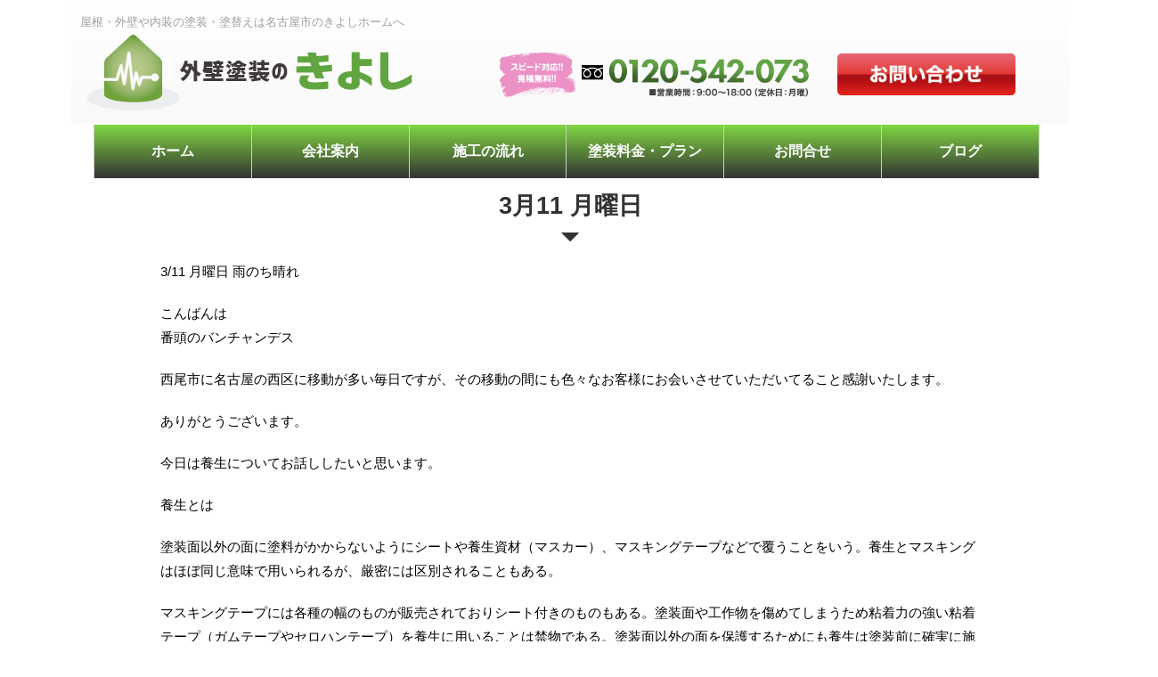

--- FILE ---
content_type: text/html; charset=UTF-8
request_url: https://kiyoshi.pro/3%E6%9C%8811-%E6%9C%88%E6%9B%9C%E6%97%A5/
body_size: 13828
content:
<!DOCTYPE html>
<!--[if lt IE 7]>
<html class="ie6" lang="ja"> <![endif]-->
<!--[if IE 7]>
<html class="i7" lang="ja"> <![endif]-->
<!--[if IE 8]>
<html class="ie" lang="ja"> <![endif]-->
<!--[if gt IE 8]><!-->
<html lang="ja" class="s-navi-right">
	<!--<![endif]-->
	<head prefix="og: http://ogp.me/ns# fb: http://ogp.me/ns/fb# article: http://ogp.me/ns/article#">
		<meta charset="UTF-8" >
		<meta name="viewport" content="width=device-width,initial-scale=1.0,user-scalable=no,viewport-fit=cover">
		<meta name="format-detection" content="telephone=no" >
		
		
		<link rel="alternate" type="application/rss+xml" title="外壁塗装のきよし RSS Feed" href="https://kiyoshi.pro/feed/" />
		<link rel="pingback" href="https://kiyoshi.pro/xmlrpc.php" >
		<!--[if lt IE 9]>
		<script src="https://kiyoshi.pro/wp-content/themes/affinger5/js/html5shiv.js"></script>
		<![endif]-->
				<title>3月11 月曜日 - 外壁塗装のきよし</title>
<link rel='dns-prefetch' href='//webfonts.xserver.jp' />
<link rel='dns-prefetch' href='//ajax.googleapis.com' />
<link rel='dns-prefetch' href='//s.w.org' />
		<script type="text/javascript">
			window._wpemojiSettings = {"baseUrl":"https:\/\/s.w.org\/images\/core\/emoji\/13.0.1\/72x72\/","ext":".png","svgUrl":"https:\/\/s.w.org\/images\/core\/emoji\/13.0.1\/svg\/","svgExt":".svg","source":{"concatemoji":"https:\/\/kiyoshi.pro\/wp-includes\/js\/wp-emoji-release.min.js?ver=5.6"}};
			!function(e,a,t){var r,n,o,i,p=a.createElement("canvas"),s=p.getContext&&p.getContext("2d");function c(e,t){var a=String.fromCharCode;s.clearRect(0,0,p.width,p.height),s.fillText(a.apply(this,e),0,0);var r=p.toDataURL();return s.clearRect(0,0,p.width,p.height),s.fillText(a.apply(this,t),0,0),r===p.toDataURL()}function l(e){if(!s||!s.fillText)return!1;switch(s.textBaseline="top",s.font="600 32px Arial",e){case"flag":return!c([127987,65039,8205,9895,65039],[127987,65039,8203,9895,65039])&&(!c([55356,56826,55356,56819],[55356,56826,8203,55356,56819])&&!c([55356,57332,56128,56423,56128,56418,56128,56421,56128,56430,56128,56423,56128,56447],[55356,57332,8203,56128,56423,8203,56128,56418,8203,56128,56421,8203,56128,56430,8203,56128,56423,8203,56128,56447]));case"emoji":return!c([55357,56424,8205,55356,57212],[55357,56424,8203,55356,57212])}return!1}function d(e){var t=a.createElement("script");t.src=e,t.defer=t.type="text/javascript",a.getElementsByTagName("head")[0].appendChild(t)}for(i=Array("flag","emoji"),t.supports={everything:!0,everythingExceptFlag:!0},o=0;o<i.length;o++)t.supports[i[o]]=l(i[o]),t.supports.everything=t.supports.everything&&t.supports[i[o]],"flag"!==i[o]&&(t.supports.everythingExceptFlag=t.supports.everythingExceptFlag&&t.supports[i[o]]);t.supports.everythingExceptFlag=t.supports.everythingExceptFlag&&!t.supports.flag,t.DOMReady=!1,t.readyCallback=function(){t.DOMReady=!0},t.supports.everything||(n=function(){t.readyCallback()},a.addEventListener?(a.addEventListener("DOMContentLoaded",n,!1),e.addEventListener("load",n,!1)):(e.attachEvent("onload",n),a.attachEvent("onreadystatechange",function(){"complete"===a.readyState&&t.readyCallback()})),(r=t.source||{}).concatemoji?d(r.concatemoji):r.wpemoji&&r.twemoji&&(d(r.twemoji),d(r.wpemoji)))}(window,document,window._wpemojiSettings);
		</script>
		<style type="text/css">
img.wp-smiley,
img.emoji {
	display: inline !important;
	border: none !important;
	box-shadow: none !important;
	height: 1em !important;
	width: 1em !important;
	margin: 0 .07em !important;
	vertical-align: -0.1em !important;
	background: none !important;
	padding: 0 !important;
}
</style>
	<link rel='stylesheet' id='wp-block-library-css'  href='https://kiyoshi.pro/wp-includes/css/dist/block-library/style.min.css?ver=5.6' type='text/css' media='all' />
<link rel='stylesheet' id='contact-form-7-css'  href='https://kiyoshi.pro/wp-content/plugins/contact-form-7/includes/css/styles.css?ver=5.3.2' type='text/css' media='all' />
<link rel='stylesheet' id='normalize-css'  href='https://kiyoshi.pro/wp-content/themes/affinger5/css/normalize.css?ver=1.5.9' type='text/css' media='all' />
<link rel='stylesheet' id='font-awesome-css'  href='https://kiyoshi.pro/wp-content/themes/affinger5/css/fontawesome/css/font-awesome.min.css?ver=4.7.0' type='text/css' media='all' />
<link rel='stylesheet' id='font-awesome-animation-css'  href='https://kiyoshi.pro/wp-content/themes/affinger5/css/fontawesome/css/font-awesome-animation.min.css?ver=5.6' type='text/css' media='all' />
<link rel='stylesheet' id='st_svg-css'  href='https://kiyoshi.pro/wp-content/themes/affinger5/st_svg/style.css?ver=5.6' type='text/css' media='all' />
<link rel='stylesheet' id='slick-css'  href='https://kiyoshi.pro/wp-content/themes/affinger5/vendor/slick/slick.css?ver=1.8.0' type='text/css' media='all' />
<link rel='stylesheet' id='slick-theme-css'  href='https://kiyoshi.pro/wp-content/themes/affinger5/vendor/slick/slick-theme.css?ver=1.8.0' type='text/css' media='all' />
<link rel='stylesheet' id='fonts-googleapis-notosansjp-css'  href='//fonts.googleapis.com/earlyaccess/notosansjp.css?ver=5.6' type='text/css' media='all' />
<link rel='stylesheet' id='fonts-googleapis-lato700-css'  href='//fonts.googleapis.com/css?family=Lato%3A700&#038;ver=5.6' type='text/css' media='all' />
<link rel='stylesheet' id='fonts-googleapis-montserrat-css'  href='//fonts.googleapis.com/css?family=Montserrat%3A400&#038;ver=5.6' type='text/css' media='all' />
<link rel='stylesheet' id='style-css'  href='https://kiyoshi.pro/wp-content/themes/affinger5/style.css?ver=5.6' type='text/css' media='all' />
<link rel='stylesheet' id='child-style-css'  href='https://kiyoshi.pro/wp-content/themes/affinger5-child/style.css?ver=5.6' type='text/css' media='all' />
<link rel='stylesheet' id='single-css'  href='https://kiyoshi.pro/wp-content/themes/affinger5/st-rankcss.php' type='text/css' media='all' />
<link rel='stylesheet' id='st-themecss-css'  href='https://kiyoshi.pro/wp-content/themes/affinger5/st-themecss-loader.php?ver=5.6' type='text/css' media='all' />
<script type='text/javascript' src='//ajax.googleapis.com/ajax/libs/jquery/1.11.3/jquery.min.js?ver=1.11.3' id='jquery-js'></script>
<script type='text/javascript' src='//webfonts.xserver.jp/js/xserver.js?ver=1.2.1' id='typesquare_std-js'></script>
<script type='text/javascript' src='https://kiyoshi.pro/wp-content/themes/affinger5/js/smoothscroll.js?ver=5.6' id='smoothscroll-js'></script>
<link rel="https://api.w.org/" href="https://kiyoshi.pro/wp-json/" /><link rel="alternate" type="application/json" href="https://kiyoshi.pro/wp-json/wp/v2/posts/2229" /><link rel='shortlink' href='https://kiyoshi.pro/?p=2229' />
<link rel="alternate" type="application/json+oembed" href="https://kiyoshi.pro/wp-json/oembed/1.0/embed?url=https%3A%2F%2Fkiyoshi.pro%2F3%25e6%259c%258811-%25e6%259c%2588%25e6%259b%259c%25e6%2597%25a5%2F" />
<link rel="alternate" type="text/xml+oembed" href="https://kiyoshi.pro/wp-json/oembed/1.0/embed?url=https%3A%2F%2Fkiyoshi.pro%2F3%25e6%259c%258811-%25e6%259c%2588%25e6%259b%259c%25e6%2597%25a5%2F&#038;format=xml" />
<meta name="robots" content="index, follow" />
<link rel="canonical" href="https://kiyoshi.pro/3%e6%9c%8811-%e6%9c%88%e6%9b%9c%e6%97%a5/" />
<style type="text/css">.recentcomments a{display:inline !important;padding:0 !important;margin:0 !important;}</style><style type="text/css" id="custom-background-css">
body.custom-background { background-color: #ffffff; }
</style>
	<link rel="icon" href="https://kiyoshi.pro/wp-content/uploads/2019/05/cropped-fav-32x32.jpg" sizes="32x32" />
<link rel="icon" href="https://kiyoshi.pro/wp-content/uploads/2019/05/cropped-fav-192x192.jpg" sizes="192x192" />
<link rel="apple-touch-icon" href="https://kiyoshi.pro/wp-content/uploads/2019/05/cropped-fav-180x180.jpg" />
<meta name="msapplication-TileImage" content="https://kiyoshi.pro/wp-content/uploads/2019/05/cropped-fav-270x270.jpg" />
		<style type="text/css" id="wp-custom-css">
			@media only screen and (max-width: 959px) {
		header {
		max-width: 960px;
		text-align: center;
		margin-left: -25px;
		margin-right: -25px;
			
	}/*追記 2019/05/19*/
	 
	div.headbox-bg{
		max-width: 360px;
	}

.wp-block-column {
    margin: 0px;
}
	
	
	/*--------------------------------
コンテンツ
---------------------------------*/
	@media (min-width: 600px)
.wp-block-column:not(:first-child), .wp-block-column:nth-child(2n) {
margin-left: 0px; 
}

	p, /* テキスト */
.st-kaiwa-hukidashi, /* ふきだし */
.st-kaiwa-hukidashi2, /* ふきだし */
.yellowbox, /* 黄色ボックス */
.graybox, /* グレーボックス */
.redbox, /* 薄赤ボックス */
#topnews .clearfix dd p, /* 一覧文字 */
.post ul li, /* ulリスト */
.post ol li, /* olリスト */
#comments #respond, /* コメント */
#comments h4, /* コメントタイトル */
.post h5, /* H5 */
	.post h6 /* H6 */
{
	font-size: 18px;
	line-height: 30px;
	PADDING: 0 10PX;
}
	
.colum1 .entry-content .h3modoki, .colum1 .entry-content h3:not(.st-css-no):not(.st-matome):not(.rankh3):not(#reply-title) {
    margin-left: -70px;
    margin-right: -70px;
    padding-left: 70px;
    padding-right: 70px;
    MARGIN-BOTTOM: 0PX;
}

.colum1 .entry-content .h3modoki, .colum1 .entry-content h3:not(.st-css-no):not(.st-matome):not(.rankh3):not(#reply-title) {
    margin-left: -70px;
    margin-right: -70px;
    padding-left: 70px;
    padding-right: 70px;
    margin-bottom: 0px;
}
	
figure {
    margin: 0px;
}
/*--------------------------------
ヘッダー
---------------------------------*/
	
	#content{
max-width: 1260px;
	}
	/*-- ここまで --*/
	div.company-list table{
  margin:auto;
	width:90%;
	border-collapse: collapse;
	border-spacing:0;
	border: 0;
	font-size:14px;
}/*追記 2019/05/25*/
	
	
div.company-list table th{
	background:#f3f3f3;
	padding-top:15px;
	padding-bottom:15px;
	color:#444444;
	text-align:center;
	border:1px solid #e8e8e8;
}/*追記 2019/05/25*/

div.company-list table{
	background:white;
	text-align:left;
	padding-top:15px;
	padding-bottom:15px;
	line-height:1.0;
}/*追記 2019/05/25*/

	/*トップページ 2019/05/29*/
img.wp-image-3407{
  margin:auto;
	max-width:100px;
}
img.wp-image-603{
margin:auto;
	max-width:100px;
}
img.wp-image-600{
margin:auto;
	max-width:100px;
}
img.wp-image-581{
	
margin:auto;
	max-width:100px;
}
	
/*トップページ 2019/05/31*/
	main{
		padding-left:0%;
		padding-right:0%;
	}
	
	div.wp-block-columns.has-4-columns{
		text-align:center;
		padding-left:0%;
		padding-right:0%;
	}
	div.wp-block-image{
		text-align:center;
    max-width:100%;
		
	}
	
/*--------------------------*/
	
/*会社案内　2019/05/29*/
	
	div.company-list table {
		 display: block;
		max-width:200px;
		margin-right:40%;
		
	}
	
	div.company-list tr{
		 display: block;
	}
	
	div.company-list th{
		 display: block;
	}
	div.company-list td{
		 display: block;
	}
	
/*--------------------------*/
}

@media print, screen and (min-width: 960px) {

	

header {		
		max-width:1080px;
		text-align: center;
		margin: auto;
		margin-bottom: -10px;
	}/*追記 2019/05/19*/
	/*編集 2019/05/23/内藤*/
	
header .smanone ul.menu {
display: flex; /*フレキシブルボックス*/
text-align: center; /*センタリング*/
}
	
header .smanone ul.menu li{
width: 100%;
height: 60px;	
}
	
}
	header .smanone ul.menu li a{
		display:block;
		font-size: 16px;
		overflow:hidden;
		width:100%;
		height:100%;
		line-height:60px;
		color:#fff;
		text-decoration:none;
		position:relative;
		z-index:1;
	}

main{
		max-width: 960px;
	  overflow:hidden;
}

div#st-menuwide{
	  position:relative;

	max-width: 1060px;
	
}

/*トップページ 2019/05/29*/
img.wp-image-3407{
	max-width:100%;
}
img.wp-image-603{
		max-width:100%;
}
img.wp-image-600{
	max-width:100%;
}
img.wp-image-581{
	max-width:100%;
}

/*--------------------------*/

div#form_widget-13{
	position:relative;
	  top:50px;
	  left:170px;
		max-width: 200px;
}/*追記 2019/05/25*/

div#media_image-12{
		position:relative;
	  top:50px;
	  left:100px;
		max-width: 200px;
}/*追記 2019/07/07*/

div#media_image-6{
	position:relative;
	right:80%;
	max-width: 350px;
}/*追記 2019/05/25*/

.st-eyecatch-under {
	max-width: 1100px;
		overflow:hidden;
	margin-left: auto;
	text-align: center;
}/*追記 2019/05/19*/

img.attachment-full{
	width:1060px;
	margin-bottom:auto;
	text-align: center; 
}/*追記 2019/05/19*/

img.wp-image-1070{
		width:2000px;
		height:150px;
	  margin: auto;
	  text-align: center; 
}/*追記 2019/05/19内藤*/

div#gazou-wide {
    padding-left: 25px;
    padding-right: 25px;
}/*追記 2019/05/25*/


/*--------------------------------
タイトル：内藤
追記 2019/05/26
---------------------------------*/

.st-eyecatch.st-eyecatch-under {    margin-bottom: 0px;
}

/*--------------------------------
会社案内
内藤
---------------------------------*/

.c-t1{
	background:url("http://kiyoshi.pro/wp-content/uploads/2019/03/キャプチャ.jpg")no-repeat center center;
	height:240px;
	width:100%;
	background-size:cover;
}
.c-t1{
	background:url("http://kiyoshi.pro/wp-content/uploads/2019/03/キャプチャ.jpg")no-repeat center center;
	height:240px;
	width:100%;
	background-size:cover;
}

.c-t1-c{
	background:url("../img/company/com_t2.png")no-repeat center center;
	height:240px;
	width:100%;
}

.c1-1-t1{
	margin-top:45px;
	background:url("../img/company/com_t3.png")no-repeat center center;
	height:130px;
	width:1040px;
}

.c1-1-t1 span{
	display:none;
}

.c1-1-t2{
	margin-top:11px;
}

.company-list table{
	width:100%;
	border-collapse: collapse;
	border-spacing:0;
	border: 0;
	border:3px solid #dcdddd;
	font-size:14px;
	margin-bottom:80px;
	margin-top:30px;
}

.company-list table th{
	width:310px;
	background:#f3f3f3;
	padding-top:15px;
	padding-bottom:15px;
	color:#444444;
	text-align:center;
	border:1px solid #e8e8e8;
}

.company-list table td{
	background:white;
	text-align:left;
	padding-left:30px;
	padding-top:15px;
	padding-bottom:15px;
	border:1px solid #e8e8e8;
	line-height:1.0;
}



/* 
---------------------------------------
price
---------------------------------------
*/

#price .breadcrumbs{
	padding: 10px 0;
	margin: 0 0 20px;
	color: #000;
}
#price01{
	margin: 0 0 40px;
	background: #faf8f0;
}
#price01 .boxArea{
	margin: 0 0 0 -30px;
	padding: 26px 0 30px;
}
#price01 .box{
	position: relative;
	float: left;
	width: 300px;
	margin: 20px 0 20px 30px;
	font-size: 14px;
	height: 400px;
}
#price01 .box p.price{
	position: absolute;
	right: 0;
	bottom: 0;
}
#price01 p{
	margin: 0 0 10px;
}
#price02 h2{
	margin: 0 0 20px;
}
#price02 table{
	width: 100%;
	margin: 0 0 30px;
	border: 1px solid #ccc;
	border-collapse: separate;
	border-spacing: 3px;
}
#price02 table th{
	padding: 15px;
	text-align:center;
	color: #333;
	background: #ddd;
	border-bottom: 1px solid #ccc;
	border-right: 1px dotted #ccc;
}
#price02 table th.th01{
	width: 30%;
	background: #f3f3f3;
}
#price02 table td{
	padding: 15px;
	text-align:center;
	color: #333;
	border-bottom: 1px solid #ccc;
	border-right: 1px dotted #ccc;
}
#price03{
	padding: 20px 0 40px;
}
#price03 ul{
	width: 750px;
	margin: 0 auto;
}

#price03 li{
	float: left;
	padding: 0 10px;
}



/*--------------------------------
▼スマホ
---------------------------------*/


/*--------------------------------
スマホヘッダーメニュー
内藤
---------------------------------*/
.s-navi-right #s-navi dt.trigger {
	justify-content: flex-end;
	height: 55px;
}

/*--------------------------------
スマホフッターメニュー
内藤
---------------------------------*/

div#st-footermenubox {
    bottom: 0px;
    padding-top: 0px;
    padding-left: 0px;
    padding-right: 0px;
    padding-bottom: 0px;
}


#st-footermenubox {
	position: fixed;
	bottom: 0px;
	left: 0;
	transition: all .3s;
	width:100%;
  	height:auto;
  	box-sizing:border-box;
  	padding: 7px 10px;
	box-shadow:0px 0px 5px;
	z-index:9999;
}

#st-footermenubox a {
	text-decoration: none;
}

#st-footermenubox ul.menu  {
	display:table;
	table-layout: fixed;
	width:100%;
}

#st-footermenubox ul.menu li{
	display:table-cell;
	vertical-align:middle;
	text-align:center;
	font-size:13px;
  	padding: 7px 10px;

}

#st-footermenubox ul.menu li .fa{
	font-size:13px;
}

/* 編集:07/07*/
li#menu-item-831 {
    background: #e77351;
}

/* 
---------------------------------------
スマフォ幅
追記19.05.24　内藤
---------------------------------------
*/
div#wrapper-in {
    padding-left: 0px;
    padding-right: 0px;
}



/*--------------------------------
契約までの流れ　追記
19.05.25　内藤
---------------------------------*/

.flow._sub {
  background: url(./img/flow_bg.jpg);
  padding: 60px 0;
}

.flow._sub .site_wrap {
  background: #fff;
  padding: 50px 30px 30px 30px;
}

.flow_wrap._sub {
  background: url(http://kiyoshi.pro/wp-content/uploads/2019/05/arrow_line.png) no-repeat 14px bottom;
}

.flow_ttl {
  font-size: 33px;
  padding-bottom: 20px;
	padding-top: 20px;
  position: relative;
}

.flow_left {
  display: inline-block;
  width: 40%;
  margin-left: 10%;
  position: relative;
  vertical-align: top;
}

.flow_right {
  display: inline-block;
  vertical-align: top;
  width: 40%;
  margin-left: 9%;
}

.flow_txt {
  padding-bottom: 20px;
	
}

.flow_box {
  margin: 0 0 60px;
}

.flow_ttl._01:before {
  position: absolute;
  content: url(./img/step1.png);
  left: -95px;
  top: -10px;
}

.flow_ttl._02:before {
  position: absolute;
  content: url(./img/step2.png);
  left: -95px;
  top: -10px;
}

.flow_ttl._03:before {
  position: absolute;
  content: url(./img/step3.png);
  left: -95px;
  top: -10px;
}

.flow_ttl._04:before {
  position: absolute;
  content: url(./img/step4.png);
  left: -95px;
  top: -10px;
}

.flow_left._02:after {
  position: absolute;
  content: url(./img/panda/panda_flying_min.png);
  right: -60px;
}

.flow_left._03:after {
  position: absolute;
  content: url(./img/panda/panda_car_min.png);
  right: -60px;
}

.flow_left._04:after {
  position: absolute;
  content: url(./img/panda/panda_mail.png);
  right: -60px;
}

.free_style p {
  background: #45a6cf;
  color: #fff;
  text-align: center;
  padding: 20px 0;
  font-size: 35px;
}

.free_color {
  color: #f6ff00;
}

.free_toll {
  padding: 40px 0;
  text-align: center;
  position: relative;
}

.free_toll:before {
  position: absolute;
  content: url();
  left: 8%;
  bottom: 13%;
}

.free_toll:after {
  position: absolute;
  content: url();
  right: 8%;
  bottom: 13%;
}

.free_toll p {
  display: inline-block;
  margin: auto;
  text-align: left;
  font-size: 20px;
  line-height: 30px;
}

.toll_style p {
  background: #ff8400;
  color: #fff;
  text-align: center;
  padding: 20px 0;
  font-size: 35px;
}

.flow._sub._toll {
  background: url();
  padding: 60px 0;
  margin-bottom: 50px;
}

.flow_wrap._sub._toll {
  background: url() repeat-y 32px bottom;
}

.flow_ttl._05:before {
  position: absolute;
  content: url(./img/step5.png);
  left: -95px;
  top: -10px;
}

.flow_ttl._06:before {
  position: absolute;
  content: url();
  left: -95px;
  top: -10px;
}

.flow_ttl._07:before {
  position: absolute;
  content: url();
  left: -95px;
  top: -10px;
}

.flow_ttl._finish:before {
  position: absolute;
  content: url();
  left: -100px;
  top: -10px;
  z-index: 2;
}

.flow_ttl._finish:after {
  position: absolute;
  display: block;
  content: '';
  width: 0;
  height: 0;
  border-width: 35px 35px 0;
  border-style: solid;
  border-color: #ffdda2 white transparent;
  left: -100px;
  top: -42px;
  z-index: 0;
}

.flow_left._05:after {
  position: absolute;
  content: url();
  right: -60px;
}

.flow_left._06:after {
  position: absolute;
  content: url();
  right: -60px;
}

.flow_left._07:after {
  position: absolute;
  content: url();
  right: -60px;
}

  /* Service Flow */
  .sub_top._sub_flow .sub_top_ttl {
    background: none;
    padding: 1.0em .5em;
    line-height: 1.3;
  }
  .flow._sub {
    padding: 2em 0;
  }
  .flow_wrap._sub {
    background: none;
  }
  .flow._sub .site_wrap {
    background: #fff;
    padding: 3em 1em 1em;
  }
  .flow_left {
    width: 80%;
    margin-left: 10%;
    vertical-align: top;
  }
  .flow_ttl {
    padding-bottom: 20px;
    font-weight: bold;
  }
  .flow_ttl._01:before {
    left: -75px;
    top: -25px;
  }
  .flow_ttl._02:before {
    left: -75px;
    top: -25px;
  }
  .flow_ttl._03:before {
    left: -75px;
    top: -25px;
  }
  .flow_ttl._04:before {
    left: -75px;
    top: -25px;
  }
  .flow_ttl._05:before {
    left: -75px;
    top: -25px;
  }
  .flow_ttl._06:before {
    left: -75px;
    top: -25px;
  }
  .flow_ttl._07:before {
    left: -75px;
    top: -25px;
  }
  .flow_ttl._finish:before {
    left: -80px;
    top: -25px;
  }
  .flow_ttl._finish:after {
    left: -70px;
    top: -58px;
    border-width: 35px 25px 5px;
    border-color: #ffdda2 white white;
  }
  .flow_left._02:after {
    position: absolute;
    content: none;
    right: -60px;
  }
  .flow_left._03:after {
    position: absolute;
    content: none;
    right: -60px;
  }
  .flow_left._04:after {
    position: absolute;
    content: none;
    right: -60px;
  }
  .flow_left._05:after {
    position: absolute;
    content: none;
    right: -60px;
  }
  .flow_left._06:after {
    position: absolute;
    content: none;
    right: -60px;
  }
  .flow_left._07:after {
    position: absolute;
    content: none;
    right: -60px;
  }
  .flow_txt {
    padding-bottom: 10px;
  }
  .flow_right {
    display: inline-block;
    vertical-align: top;
    width: 80%;
    margin-left: 10%;
    margin-top: 1em;
  }
  .flow_wrap._sub {
    background: none;
  }
  .flow_box {
    margin: 0 0 0 10%;
    padding-bottom: 3.0em;
    border-left: 2em solid #62a445;
  }
  .flow_wrap._sub._toll .flow_box {
    border-left-color: #ffdda2;
  }
  .flow_box:last-child {
    /* margin: 0 0 1em; */
  }
  .flow_box._04 {
    position: relative;
  }
   .flow_box._04:after {
    position: absolute;
    display: block;
    content: '';
    left: -41px;
    width: 0;
    height: 0;
    bottom: 0;
    border-style: solid;
    border-width: 35px 25px 5px;
    border-color: #62a445 white white;
  }
  .flow_box._finish {
    border-left-color: #fff !important;
  }
  .flow_wrap._sub._toll {
    background: none;
  }
  .flow._sub._toll {
    padding: 2em 0;
    margin-bottom: 0;
  }
  .free_toll {
    padding: 2em 1em;
  }
  .free_toll:before {
    content: none;
  }
  .free_toll:after {
    content: none;
  }
  .free_toll p {
    display: inline-block;
    margin: auto;
    text-align: left;
    line-height: 1.6em;
    font-size: 1em;
  }
  .free_style p {
    background: #45a6cf;
    color: #fff;
    text-align: center;
    padding: 1em 0;
    font-size: 1.2em;
  }
  .toll_style p {
    background: #ff8400;
    color: #fff;
    text-align: center;
    padding: 1em 0;
    font-size: 1.2em;
  }


	.post h2 span {
		position: relative;
		display: inline-block;
		margin: 0 40px;
		padding: 0 20px;
		text-align: center;
	}/*追記 2019/06/03_内藤*/



table th {
	padding: 0px;
	border-bottom-width: 1px;
	border-left-width: 1px;
	border-bottom-style: solid;
	border-left-style: solid;
	border-bottom-color: #999;
	border-left-color: #999;
}

table tr td {
	padding: 0px;
	border-bottom-width: 1px;
	border-left-width: 1px;
	border-bottom-style: solid;
	border-left-style: solid;
	border-bottom-color: #999;
	border-left-color: #999;
	vertical-align:top;
}



img.aligncenter.wp-image-3306.size-full {
    margin: 0;
}
img.aligncenter.wp-image-1683.size-full {
    margin-bottom: 0px;
}
img.aligncenter.wp-image-1680.size-full{
    margin-bottom: 0px;
}
img.aligncenter.wp-image-3314.size-full {
    margin: 0;
}
/*追記 2019/07/20_内藤*/		</style>
								

	<script>
		jQuery(function(){
		jQuery(".post .entry-title").css("opacity",".0").animate({ 
				"opacity": "1"
				}, 2500);;
		});


	</script>

	<script>
		jQuery(function(){
		jQuery('.entry-content a[href^=http]')
			.not('[href*="'+location.hostname+'"]')
			.attr({target:"_blank"})
		;})
	</script>
<script>
jQuery(function(){
    jQuery('.st-btn-open').click(function(){
        jQuery(this).next('.st-slidebox').stop(true, true).slideToggle();
    });
});
</script>
	<script>
		jQuery(function(){
		jQuery('.post h2 , .h2modoki').wrapInner('<span class="st-dash-design"></span>');
		}) 
	</script>

<script>
	jQuery(function(){
		jQuery("#toc_container:not(:has(ul ul))").addClass("only-toc");
		jQuery(".st-ac-box ul:has(.cat-item)").each(function(){
			jQuery(this).addClass("st-ac-cat");
		});
	});
</script>

<script>
	jQuery(function(){
					jQuery( '.post h4:not(.st-css-no):not(.st-matome):not(.rankh4):not(#reply-title):not(.point)' ).wrap( '<div class="st-h4husen-shadow"></div>' );
			jQuery( '.h4modoki' ).wrap( '<div class="st-h4husen-shadow"></div>' );
					});
</script>
			</head>
	<body class="post-template-default single single-post postid-2229 single-format-standard custom-background not-front-page" >
				<div id="st-ami">
				<div id="wrapper" class="colum1">
				<div id="wrapper-in">
					<header id="">
						<div id="headbox-bg">
							<div class="clearfix" id="headbox">
										<nav id="s-navi" class="pcnone">
			<dl class="acordion">
				<dt class="trigger">
					<p class="acordion_button"><span class="op"><i class="fa st-svg-menu_thin"></i></span></p>
		
					<!-- 追加メニュー -->
					
					<!-- 追加メニュー2 -->
					
						</dt>

				<dd class="acordion_tree">
					<div class="acordion_tree_content">

						

														<div class="menu-1-container"><ul id="menu-1" class="menu"><li id="menu-item-182" class="menu-item menu-item-type-post_type menu-item-object-page menu-item-home menu-item-182"><a href="https://kiyoshi.pro/"><span class="menu-item-label">ホーム</span></a></li>
<li id="menu-item-38" class="menu-item menu-item-type-post_type menu-item-object-page menu-item-has-children menu-item-38"><a href="https://kiyoshi.pro/%e4%bc%9a%e7%a4%be%e6%83%85%e5%a0%b1/"><span class="menu-item-label">会社案内</span></a>
<ul class="sub-menu">
	<li id="menu-item-642" class="menu-item menu-item-type-post_type menu-item-object-page menu-item-642"><a href="https://kiyoshi.pro/%e4%bb%a3%e8%a1%a8%e6%8c%a8%e6%8b%b6/"><span class="menu-item-label">代表挨拶</span></a></li>
	<li id="menu-item-849" class="menu-item menu-item-type-post_type menu-item-object-page menu-item-849"><a href="https://kiyoshi.pro/%e3%81%8d%e3%82%88%e3%81%97%e3%81%ae%e7%90%86%e5%bf%b5/"><span class="menu-item-label">きよしの理念</span></a></li>
	<li id="menu-item-136" class="menu-item menu-item-type-post_type menu-item-object-page menu-item-136"><a href="https://kiyoshi.pro/%e3%81%8d%e3%82%88%e3%81%97%e3%81%ae%e5%bc%b7%e3%81%bf/"><span class="menu-item-label">きよしホームの強み</span></a></li>
	<li id="menu-item-93" class="menu-item menu-item-type-post_type menu-item-object-page menu-item-93"><a href="https://kiyoshi.pro/%e3%82%b9%e3%82%bf%e3%83%83%e3%83%95%e7%b4%b9%e4%bb%8b/"><span class="menu-item-label">職人・スタッフ紹介</span></a></li>
	<li id="menu-item-643" class="menu-item menu-item-type-post_type menu-item-object-page menu-item-643"><a href="https://kiyoshi.pro/%e4%bc%81%e6%a5%ad%e6%83%85%e5%a0%b1/"><span class="menu-item-label">企業情報</span></a></li>
</ul>
</li>
<li id="menu-item-1176" class="menu-item menu-item-type-post_type menu-item-object-page menu-item-has-children menu-item-1176"><a href="https://kiyoshi.pro/%e6%96%bd%e5%b7%a5%e3%81%ae%e6%b5%81%e3%82%8c/"><span class="menu-item-label">施工の流れ</span></a>
<ul class="sub-menu">
	<li id="menu-item-169" class="menu-item menu-item-type-post_type menu-item-object-page menu-item-169"><a href="https://kiyoshi.pro/%e6%96%bd%e8%a1%8c%e3%81%be%e3%81%a7%e3%81%ae%e6%b5%81%e3%82%8c/"><span class="menu-item-label">外壁塗装の流れ</span></a></li>
	<li id="menu-item-1230" class="menu-item menu-item-type-post_type menu-item-object-page menu-item-1230"><a href="https://kiyoshi.pro/%e5%b1%8b%e6%a0%b9%e5%a1%97%e8%a3%85%e3%81%ae%e6%b5%81%e3%82%8c/"><span class="menu-item-label">屋根塗装の流れ</span></a></li>
	<li id="menu-item-1232" class="menu-item menu-item-type-post_type menu-item-object-page menu-item-1232"><a href="https://kiyoshi.pro/%e3%82%b7%e3%83%bc%e3%83%aa%e3%83%b3%e3%82%b0%e3%83%bb%e3%82%b1%e3%82%a2%e3%81%ae%e6%b5%81%e3%82%8c/"><span class="menu-item-label">コーキング・ケアの流れ</span></a></li>
</ul>
</li>
<li id="menu-item-36" class="menu-item menu-item-type-post_type menu-item-object-page menu-item-has-children menu-item-36"><a href="https://kiyoshi.pro/%e3%81%8d%e3%82%88%e3%81%97%e3%83%9b%e3%83%bc%e3%83%a0%e3%81%ae%e5%a4%96%e5%a3%81%e5%a1%97%e8%a3%85/"><span class="menu-item-label">塗装料金・プラン</span></a>
<ul class="sub-menu">
	<li id="menu-item-125" class="menu-item menu-item-type-post_type menu-item-object-page menu-item-125"><a href="https://kiyoshi.pro/%e5%a4%96%e5%a3%81%e5%a1%97%e8%a3%85/"><span class="menu-item-label">外壁塗装プラン</span></a></li>
	<li id="menu-item-124" class="menu-item menu-item-type-post_type menu-item-object-page menu-item-124"><a href="https://kiyoshi.pro/%e5%b1%8b%e6%a0%b9%e5%a1%97%e8%a3%85/"><span class="menu-item-label">屋根塗装</span></a></li>
	<li id="menu-item-126" class="menu-item menu-item-type-post_type menu-item-object-page menu-item-126"><a href="https://kiyoshi.pro/%e3%82%b7%e3%83%bc%e3%83%aa%e3%83%b3%e3%82%b0%e3%83%bb%e3%82%b1%e3%82%a2/"><span class="menu-item-label">コーキング・ケア</span></a></li>
	<li id="menu-item-1873" class="menu-item menu-item-type-post_type menu-item-object-page menu-item-1873"><a href="https://kiyoshi.pro/%e3%83%9b%e3%83%bc%e3%83%a0/%e5%b7%a5%e4%ba%8b%e6%96%99%e9%87%91%e5%8d%98%e4%be%a1%e8%a1%a8/"><span class="menu-item-label">工事料金単価表</span></a></li>
	<li id="menu-item-1185" class="menu-item menu-item-type-post_type menu-item-object-page menu-item-1185"><a href="https://kiyoshi.pro/%e3%81%9d%e3%81%ae%e4%bb%96%e3%83%bb%e5%b7%a5%e4%ba%8b/"><span class="menu-item-label">その他・工事</span></a></li>
</ul>
</li>
<li id="menu-item-43" class="menu-item menu-item-type-post_type menu-item-object-page menu-item-has-children menu-item-43"><a href="https://kiyoshi.pro/%e3%81%8a%e5%95%8f%e3%81%84%e5%90%88%e3%82%8f%e3%81%9b%e3%83%bb%e3%81%8a%e8%a6%8b%e7%a9%8d%e3%82%8a/"><span class="menu-item-label">お問合せ</span></a>
<ul class="sub-menu">
	<li id="menu-item-1181" class="menu-item menu-item-type-post_type menu-item-object-page menu-item-1181"><a href="https://kiyoshi.pro/%e3%81%8a%e5%95%8f%e5%90%88%e3%82%8f%e3%81%9b%e3%81%8b%e3%82%89%e5%b7%a5%e4%ba%8b%e3%81%be%e3%81%a7%e6%b5%81%e3%82%8c/"><span class="menu-item-label">お問合せ〜契約の流れ</span></a></li>
	<li id="menu-item-609" class="menu-item menu-item-type-post_type menu-item-object-page menu-item-609"><a href="https://kiyoshi.pro/%e5%b7%a5%e4%ba%8b%e3%81%aeqa/"><span class="menu-item-label">工事のQ&#038;A</span></a></li>
	<li id="menu-item-1607" class="menu-item menu-item-type-post_type menu-item-object-page menu-item-1607"><a href="https://kiyoshi.pro/%e3%81%8a%e5%95%8f%e5%90%88%e3%81%9b%e3%83%95%e3%82%a9%e3%83%bc%e3%83%a0/"><span class="menu-item-label">お問合せ・無料見積依頼</span></a></li>
</ul>
</li>
<li id="menu-item-384" class="menu-item menu-item-type-custom menu-item-object-custom menu-item-384"><a href="https://kiyoshi.pro/category/toso/"><span class="menu-item-label">ブログ</span></a></li>
</ul></div>							<div class="clear"></div>

						
					</div>
				</dd>
			</dl>
		</nav>
										<div id="header-l">
										
            
			
				<!-- キャプション -->
				                
					              		 	 <p class="descr sitenametop">
               		     	屋根・外壁や内装の塗装・塗替えは名古屋市のきよしホームへ               			 </p>
					                    
				                
				<!-- ロゴ又はブログ名 -->
				              		  <p class="sitename"><a href="https://kiyoshi.pro/">
                  		                        		  <img class="sitename-bottom" alt="外壁塗装のきよし" src="http://kiyoshi.pro/wp-content/uploads/2019/05/H1B.png" >
                   		               		  </a></p>
            					<!-- ロゴ又はブログ名ここまで -->

			    
		
    									</div><!-- /#header-l -->
								<div id="header-r" class="smanone">
																		
	<div id="media_image-12" class="headbox widget_media_image"><a href="https://kiyoshi.pro/%E3%81%8A%E5%95%8F%E3%81%84%E5%90%88%E3%82%8F%E3%81%9B%E3%83%BB%E3%81%8A%E8%A6%8B%E7%A9%8D%E3%82%8A/"><img width="200" height="47" src="https://kiyoshi.pro/wp-content/uploads/2019/06/botton_info-300x70.png" class="image wp-image-3693  attachment-200x47 size-200x47" alt="" loading="lazy" style="max-width: 100%; height: auto;" srcset="https://kiyoshi.pro/wp-content/uploads/2019/06/botton_info-300x70.png 300w, https://kiyoshi.pro/wp-content/uploads/2019/06/botton_info.png 600w" sizes="(max-width: 200px) 100vw, 200px" /></a></div><div id="media_image-6" class="headbox widget_media_image"><img width="550" height="85" src="https://kiyoshi.pro/wp-content/uploads/2019/05/head_03.png" class="image wp-image-967  attachment-full size-full" alt="" loading="lazy" style="max-width: 100%; height: auto;" srcset="https://kiyoshi.pro/wp-content/uploads/2019/05/head_03.png 550w, https://kiyoshi.pro/wp-content/uploads/2019/05/head_03-300x46.png 300w" sizes="(max-width: 550px) 100vw, 550px" /></div>								</div><!-- /#header-r -->
							</div><!-- /#headbox-bg -->
						</div><!-- /#headbox clearfix -->
						
						
											
<div id="gazou-wide">
			<div id="st-menubox">
			<div id="st-menuwide">
				<nav class="smanone clearfix"><ul id="menu-2" class="menu"><li class="menu-item menu-item-type-post_type menu-item-object-page menu-item-home menu-item-182"><a href="https://kiyoshi.pro/">ホーム</a></li>
<li class="menu-item menu-item-type-post_type menu-item-object-page menu-item-has-children menu-item-38"><a href="https://kiyoshi.pro/%e4%bc%9a%e7%a4%be%e6%83%85%e5%a0%b1/">会社案内</a>
<ul class="sub-menu">
	<li class="menu-item menu-item-type-post_type menu-item-object-page menu-item-642"><a href="https://kiyoshi.pro/%e4%bb%a3%e8%a1%a8%e6%8c%a8%e6%8b%b6/">代表挨拶</a></li>
	<li class="menu-item menu-item-type-post_type menu-item-object-page menu-item-849"><a href="https://kiyoshi.pro/%e3%81%8d%e3%82%88%e3%81%97%e3%81%ae%e7%90%86%e5%bf%b5/">きよしの理念</a></li>
	<li class="menu-item menu-item-type-post_type menu-item-object-page menu-item-136"><a href="https://kiyoshi.pro/%e3%81%8d%e3%82%88%e3%81%97%e3%81%ae%e5%bc%b7%e3%81%bf/">きよしホームの強み</a></li>
	<li class="menu-item menu-item-type-post_type menu-item-object-page menu-item-93"><a href="https://kiyoshi.pro/%e3%82%b9%e3%82%bf%e3%83%83%e3%83%95%e7%b4%b9%e4%bb%8b/">職人・スタッフ紹介</a></li>
	<li class="menu-item menu-item-type-post_type menu-item-object-page menu-item-643"><a href="https://kiyoshi.pro/%e4%bc%81%e6%a5%ad%e6%83%85%e5%a0%b1/">企業情報</a></li>
</ul>
</li>
<li class="menu-item menu-item-type-post_type menu-item-object-page menu-item-has-children menu-item-1176"><a href="https://kiyoshi.pro/%e6%96%bd%e5%b7%a5%e3%81%ae%e6%b5%81%e3%82%8c/">施工の流れ</a>
<ul class="sub-menu">
	<li class="menu-item menu-item-type-post_type menu-item-object-page menu-item-169"><a href="https://kiyoshi.pro/%e6%96%bd%e8%a1%8c%e3%81%be%e3%81%a7%e3%81%ae%e6%b5%81%e3%82%8c/">外壁塗装の流れ</a></li>
	<li class="menu-item menu-item-type-post_type menu-item-object-page menu-item-1230"><a href="https://kiyoshi.pro/%e5%b1%8b%e6%a0%b9%e5%a1%97%e8%a3%85%e3%81%ae%e6%b5%81%e3%82%8c/">屋根塗装の流れ</a></li>
	<li class="menu-item menu-item-type-post_type menu-item-object-page menu-item-1232"><a href="https://kiyoshi.pro/%e3%82%b7%e3%83%bc%e3%83%aa%e3%83%b3%e3%82%b0%e3%83%bb%e3%82%b1%e3%82%a2%e3%81%ae%e6%b5%81%e3%82%8c/">コーキング・ケアの流れ</a></li>
</ul>
</li>
<li class="menu-item menu-item-type-post_type menu-item-object-page menu-item-has-children menu-item-36"><a href="https://kiyoshi.pro/%e3%81%8d%e3%82%88%e3%81%97%e3%83%9b%e3%83%bc%e3%83%a0%e3%81%ae%e5%a4%96%e5%a3%81%e5%a1%97%e8%a3%85/">塗装料金・プラン</a>
<ul class="sub-menu">
	<li class="menu-item menu-item-type-post_type menu-item-object-page menu-item-125"><a href="https://kiyoshi.pro/%e5%a4%96%e5%a3%81%e5%a1%97%e8%a3%85/">外壁塗装プラン</a></li>
	<li class="menu-item menu-item-type-post_type menu-item-object-page menu-item-124"><a href="https://kiyoshi.pro/%e5%b1%8b%e6%a0%b9%e5%a1%97%e8%a3%85/">屋根塗装</a></li>
	<li class="menu-item menu-item-type-post_type menu-item-object-page menu-item-126"><a href="https://kiyoshi.pro/%e3%82%b7%e3%83%bc%e3%83%aa%e3%83%b3%e3%82%b0%e3%83%bb%e3%82%b1%e3%82%a2/">コーキング・ケア</a></li>
	<li class="menu-item menu-item-type-post_type menu-item-object-page menu-item-1873"><a href="https://kiyoshi.pro/%e3%83%9b%e3%83%bc%e3%83%a0/%e5%b7%a5%e4%ba%8b%e6%96%99%e9%87%91%e5%8d%98%e4%be%a1%e8%a1%a8/">工事料金単価表</a></li>
	<li class="menu-item menu-item-type-post_type menu-item-object-page menu-item-1185"><a href="https://kiyoshi.pro/%e3%81%9d%e3%81%ae%e4%bb%96%e3%83%bb%e5%b7%a5%e4%ba%8b/">その他・工事</a></li>
</ul>
</li>
<li class="menu-item menu-item-type-post_type menu-item-object-page menu-item-has-children menu-item-43"><a href="https://kiyoshi.pro/%e3%81%8a%e5%95%8f%e3%81%84%e5%90%88%e3%82%8f%e3%81%9b%e3%83%bb%e3%81%8a%e8%a6%8b%e7%a9%8d%e3%82%8a/">お問合せ</a>
<ul class="sub-menu">
	<li class="menu-item menu-item-type-post_type menu-item-object-page menu-item-1181"><a href="https://kiyoshi.pro/%e3%81%8a%e5%95%8f%e5%90%88%e3%82%8f%e3%81%9b%e3%81%8b%e3%82%89%e5%b7%a5%e4%ba%8b%e3%81%be%e3%81%a7%e6%b5%81%e3%82%8c/">お問合せ〜契約の流れ</a></li>
	<li class="menu-item menu-item-type-post_type menu-item-object-page menu-item-609"><a href="https://kiyoshi.pro/%e5%b7%a5%e4%ba%8b%e3%81%aeqa/">工事のQ&#038;A</a></li>
	<li class="menu-item menu-item-type-post_type menu-item-object-page menu-item-1607"><a href="https://kiyoshi.pro/%e3%81%8a%e5%95%8f%e5%90%88%e3%81%9b%e3%83%95%e3%82%a9%e3%83%bc%e3%83%a0/">お問合せ・無料見積依頼</a></li>
</ul>
</li>
<li class="menu-item menu-item-type-custom menu-item-object-custom menu-item-384"><a href="https://kiyoshi.pro/category/toso/">ブログ</a></li>
</ul></nav>			</div>
		</div>
				</div>
					
					
					</header>

					

					<div id="content-w">

					
					
<div id="content" class="clearfix">
	<div id="contentInner">

		<main>
			<article>
				<div id="post-2229" class="st-post post-2229 post type-post status-publish format-standard hentry category-toso">

			
									

					<!--ぱんくず -->
					<div id="breadcrumb">
					<ol itemscope itemtype="http://schema.org/BreadcrumbList">
							 <li itemprop="itemListElement" itemscope
      itemtype="http://schema.org/ListItem"><a href="https://kiyoshi.pro" itemprop="item"><span itemprop="name">HOME</span></a> > <meta itemprop="position" content="1" /></li>
													<li itemprop="itemListElement" itemscope
      itemtype="http://schema.org/ListItem"><a href="https://kiyoshi.pro/category/toso/" itemprop="item">
							<span itemprop="name">塗装日記</span> </a> &gt;<meta itemprop="position" content="2" /></li> 
											</ol>
					</div>
					<!--/ ぱんくず -->

					<!--ループ開始 -->
										
									

					<h1 class="entry-title">3月11 月曜日</h1>

					<div class="blogbox st-hide">
						<p><span class="kdate">
															投稿日：<time class="updated" datetime="2019-05-19T14:04:36+0900">2019年5月19日</time>
													</span></p>
					</div>

					
					<div class="mainbox">
						<div id="nocopy" ><!-- コピー禁止エリアここから -->
																										
							<div class="entry-content">
								
<p>3/11 月曜日 雨のち晴れ</p>
<p>こんばんは<br />番頭のバンチャンデス</p>
<p>西尾市に名古屋の西区に移動が多い毎日ですが、その移動の間にも色々なお客様にお会いさせていただいてること感謝いたします。</p>
<p>ありがとうございます。</p>
<p>今日は養生についてお話ししたいと思います。</p>
<p>養生とは</p>
<p>塗装面以外の面に塗料がかからないようにシートや養生資材（マスカー）、マスキングテープなどで覆うことをいう。養生とマスキングはほぼ同じ意味で用いられるが、厳密には区別されることもある。</p>
<p>マスキングテープには各種の幅のものが販売されておりシート付きのものもある。塗装面や工作物を傷めてしまうため粘着力の強い粘着テープ（ガムテープやセロハンテープ）を養生に用いることは禁物である。塗装面以外の面を保護するためにも養生は塗装前に確実に施しておく必要があり、施した養生は原則として塗装が乾ききる前に取り外す必要がある（塗料が乾いた後だと、養生を取り外した際に塗料が一緒にはがれ落ちてしまうことがある）。</p>
<p><br />塗装をしていること最中は窓なのが開けれないことが多いですが、株式会社きよしホームでは、お客様のご要望で開けておきたい窓などは開けれるように養生をさせて頂いておりますので換気ができないことは言って頂ければ出来るようにさせていただいておりますのでご安心くださいませ(*^^*)</p>
<p>では、またお会いしましょう。</p>
							</div>
						</div><!-- コピー禁止エリアここまで -->

												
					<div class="adbox">
				
							        
	
									<div style="padding-top:10px;">
						
							        
	
					</div>
							</div>
		
        
	

						
					</div><!-- .mainboxここまで -->

												
	<div class="sns ">
	<ul class="clearfix">
		<!--ツイートボタン-->
		<li class="twitter"> 
		<a rel="nofollow" onclick="window.open('//twitter.com/intent/tweet?url=https%3A%2F%2Fkiyoshi.pro%2F3%25e6%259c%258811-%25e6%259c%2588%25e6%259b%259c%25e6%2597%25a5%2F&text=3%E6%9C%8811+%E6%9C%88%E6%9B%9C%E6%97%A5&tw_p=tweetbutton', '', 'width=500,height=450'); return false;"><i class="fa fa-twitter"></i><span class="snstext " >Twitter</span></a>
		</li>

		<!--シェアボタン-->      
		<li class="facebook">
		<a href="//www.facebook.com/sharer.php?src=bm&u=https%3A%2F%2Fkiyoshi.pro%2F3%25e6%259c%258811-%25e6%259c%2588%25e6%259b%259c%25e6%2597%25a5%2F&t=3%E6%9C%8811+%E6%9C%88%E6%9B%9C%E6%97%A5" target="_blank" rel="nofollow"><i class="fa fa-facebook"></i><span class="snstext " >Share</span>
		</a>
		</li>

		<!--Google+1ボタン-->
		<li class="googleplus">
		<a href="//plus.google.com/share?url=https%3A%2F%2Fkiyoshi.pro%2F3%25e6%259c%258811-%25e6%259c%2588%25e6%259b%259c%25e6%2597%25a5%2F" target="_blank" rel="nofollow"><i class="fa fa-google-plus"></i><span class="snstext " >Google+</span></a>
		</li>

		<!--ポケットボタン-->      
		<li class="pocket">
		<a rel="nofollow" onclick="window.open('//getpocket.com/edit?url=https%3A%2F%2Fkiyoshi.pro%2F3%25e6%259c%258811-%25e6%259c%2588%25e6%259b%259c%25e6%2597%25a5%2F&title=3%E6%9C%8811+%E6%9C%88%E6%9B%9C%E6%97%A5', '', 'width=500,height=350'); return false;"><i class="fa fa-get-pocket"></i><span class="snstext " >Pocket</span></a></li>

		<!--はてブボタン-->  
		<li class="hatebu">       
			<a href="//b.hatena.ne.jp/entry/https://kiyoshi.pro/3%e6%9c%8811-%e6%9c%88%e6%9b%9c%e6%97%a5/" class="hatena-bookmark-button" data-hatena-bookmark-layout="simple" title="3月11 月曜日" rel="nofollow"><i class="fa st-svg-hateb"></i><span class="snstext " >Hatena</span>
			</a><script type="text/javascript" src="//b.st-hatena.com/js/bookmark_button.js" charset="utf-8" async="async"></script>

		</li>

		<!--LINEボタン-->   
		<li class="line">
		<a href="//line.me/R/msg/text/?3%E6%9C%8811+%E6%9C%88%E6%9B%9C%E6%97%A5%0Ahttps%3A%2F%2Fkiyoshi.pro%2F3%25e6%259c%258811-%25e6%259c%2588%25e6%259b%259c%25e6%2597%25a5%2F" target="_blank" rel="nofollow"><i class="fa fa-comment" aria-hidden="true"></i><span class="snstext" >LINE</span></a>
		</li>     
	</ul>

	</div> 

													
						
					<aside>

						<p class="author" style="display:none;"><a href="https://kiyoshi.pro/author/kiyoshi-home/" title="kiyoshi-home" class="vcard author"><span class="fn">author</span></a></p>
												<!--ループ終了-->
												<!--関連記事-->
						
			<h4 class="point"><span class="point-in">関連記事</span></h4>
<div class="kanren ">
										<dl class="clearfix">
				<dt><a href="https://kiyoshi.pro/%e3%80%8c%e5%bd%b9%e5%89%b2%e3%82%92%e6%9e%9c%e3%81%9f%e3%81%99%e9%81%93%e3%80%8d/">
													<img width="150" height="150" src="https://kiyoshi.pro/wp-content/uploads/2019/07/024DCBE7-CA4C-403B-8C9F-77576CC73299-150x150.png" class="attachment-thumbnail size-thumbnail wp-post-image" alt="" loading="lazy" srcset="https://kiyoshi.pro/wp-content/uploads/2019/07/024DCBE7-CA4C-403B-8C9F-77576CC73299-150x150.png 150w, https://kiyoshi.pro/wp-content/uploads/2019/07/024DCBE7-CA4C-403B-8C9F-77576CC73299-100x100.png 100w, https://kiyoshi.pro/wp-content/uploads/2019/07/024DCBE7-CA4C-403B-8C9F-77576CC73299-300x300.png 300w, https://kiyoshi.pro/wp-content/uploads/2019/07/024DCBE7-CA4C-403B-8C9F-77576CC73299-400x400.png 400w, https://kiyoshi.pro/wp-content/uploads/2019/07/024DCBE7-CA4C-403B-8C9F-77576CC73299-60x60.png 60w" sizes="(max-width: 150px) 100vw, 150px" />											</a></dt>
				<dd>
										<h5 class="kanren-t">
						<a href="https://kiyoshi.pro/%e3%80%8c%e5%bd%b9%e5%89%b2%e3%82%92%e6%9e%9c%e3%81%9f%e3%81%99%e9%81%93%e3%80%8d/">
							「役割を果たす道」						</a></h5>

						<div class="st-excerpt smanone">
		<p>2019年7月28日(日) 「役割を果たす道」 こんばんは！ 上村です。 今日は愛知県田原市へ行く際に 「ベイブリッジウェイ」を通ってきました(｀･ω･)b べいぶりっじうぇい？(´･_･`;) 東三 ... </p>
	</div>

				</dd>
			</dl>
								<dl class="clearfix">
				<dt><a href="https://kiyoshi.pro/%e4%ba%80%e3%81%95%e3%82%93/">
													<img width="150" height="150" src="https://kiyoshi.pro/wp-content/uploads/2019/07/IMG_4004-150x150.jpeg" class="attachment-thumbnail size-thumbnail wp-post-image" alt="" loading="lazy" srcset="https://kiyoshi.pro/wp-content/uploads/2019/07/IMG_4004-150x150.jpeg 150w, https://kiyoshi.pro/wp-content/uploads/2019/07/IMG_4004-100x100.jpeg 100w, https://kiyoshi.pro/wp-content/uploads/2019/07/IMG_4004-300x300.jpeg 300w, https://kiyoshi.pro/wp-content/uploads/2019/07/IMG_4004-400x400.jpeg 400w, https://kiyoshi.pro/wp-content/uploads/2019/07/IMG_4004-60x60.jpeg 60w" sizes="(max-width: 150px) 100vw, 150px" />											</a></dt>
				<dd>
										<h5 class="kanren-t">
						<a href="https://kiyoshi.pro/%e4%ba%80%e3%81%95%e3%82%93/">
							亀さん						</a></h5>

						<div class="st-excerpt smanone">
		<p>7月11日(木) 「屋根材」 こんばんは！ 上村です。 先日、川に親子の亀が日向ぼっこしているとこを発見しました(´∇｀) 凄くほのぼのした光景でした(∩´ ᵕ`∩) 亀は日光を浴びてビタミンD3とい ... </p>
	</div>

				</dd>
			</dl>
								<dl class="clearfix">
				<dt><a href="https://kiyoshi.pro/5%e6%9c%8816%e6%97%a5%ef%bc%88%e6%9c%a8%ef%bc%89/">
													<img width="150" height="150" src="https://kiyoshi.pro/wp-content/uploads/2019/05/0516_yu-150x150.jpg" class="attachment-thumbnail size-thumbnail wp-post-image" alt="" loading="lazy" srcset="https://kiyoshi.pro/wp-content/uploads/2019/05/0516_yu-150x150.jpg 150w, https://kiyoshi.pro/wp-content/uploads/2019/05/0516_yu-100x100.jpg 100w, https://kiyoshi.pro/wp-content/uploads/2019/05/0516_yu-300x300.jpg 300w, https://kiyoshi.pro/wp-content/uploads/2019/05/0516_yu-400x400.jpg 400w, https://kiyoshi.pro/wp-content/uploads/2019/05/0516_yu-60x60.jpg 60w" sizes="(max-width: 150px) 100vw, 150px" />											</a></dt>
				<dd>
										<h5 class="kanren-t">
						<a href="https://kiyoshi.pro/5%e6%9c%8816%e6%97%a5%ef%bc%88%e6%9c%a8%ef%bc%89/">
							5月16日（木）実はこれも私たちの仕事です。						</a></h5>

						<div class="st-excerpt smanone">
		<p>アパートの駐車場の文字とラインの塗り直し。 実はこれも塗装屋さんのお仕事なんです。 皆さんご存知でしたでしょうか？   太陽で焼けたり、雨で剥がれたり、車で踏まれたり… 新しくラインを引き、新しく文字 ... </p>
	</div>

				</dd>
			</dl>
								<dl class="clearfix">
				<dt><a href="https://kiyoshi.pro/5%e6%9c%8816%e6%97%a5/">
													<img width="150" height="150" src="https://kiyoshi.pro/wp-content/uploads/2019/05/0516_ue-150x150.jpg" class="attachment-thumbnail size-thumbnail wp-post-image" alt="" loading="lazy" srcset="https://kiyoshi.pro/wp-content/uploads/2019/05/0516_ue-150x150.jpg 150w, https://kiyoshi.pro/wp-content/uploads/2019/05/0516_ue-100x100.jpg 100w, https://kiyoshi.pro/wp-content/uploads/2019/05/0516_ue-300x300.jpg 300w, https://kiyoshi.pro/wp-content/uploads/2019/05/0516_ue-400x400.jpg 400w, https://kiyoshi.pro/wp-content/uploads/2019/05/0516_ue-60x60.jpg 60w" sizes="(max-width: 150px) 100vw, 150px" />											</a></dt>
				<dd>
										<h5 class="kanren-t">
						<a href="https://kiyoshi.pro/5%e6%9c%8816%e6%97%a5/">
							5月16日　虫に求愛ダンスされる!?						</a></h5>

						<div class="st-excerpt smanone">
		<p>5月16日 こんばんは！ 上村です。 春日井の現場で、木の壁を塗装中 1匹の虫が目の前をブンブン飛び回っていました。 すぐ逃げていくだろうと気にせず 施工を続けてたのですが、 ずーーっと目の前をぐるぐ ... </p>
	</div>

				</dd>
			</dl>
								<dl class="clearfix">
				<dt><a href="https://kiyoshi.pro/5-17/">
													<img width="150" height="150" src="https://kiyoshi.pro/wp-content/uploads/2019/05/0517_otani-150x150.jpg" class="attachment-thumbnail size-thumbnail wp-post-image" alt="" loading="lazy" srcset="https://kiyoshi.pro/wp-content/uploads/2019/05/0517_otani-150x150.jpg 150w, https://kiyoshi.pro/wp-content/uploads/2019/05/0517_otani-100x100.jpg 100w, https://kiyoshi.pro/wp-content/uploads/2019/05/0517_otani-300x300.jpg 300w, https://kiyoshi.pro/wp-content/uploads/2019/05/0517_otani-400x400.jpg 400w, https://kiyoshi.pro/wp-content/uploads/2019/05/0517_otani-60x60.jpg 60w, https://kiyoshi.pro/wp-content/uploads/2019/05/0517_otani.jpg 640w" sizes="(max-width: 150px) 100vw, 150px" />											</a></dt>
				<dd>
										<h5 class="kanren-t">
						<a href="https://kiyoshi.pro/5-17/">
							5/17　副社長の美しさ						</a></h5>

						<div class="st-excerpt smanone">
		<p>こんばんわ　株式会社きよしホームのｵｵﾀﾆです。 本日は事務所勤務。 朝から打ち込み、入力作業が始まります。 単純に打ち込み、入力作業だけでしたらとても楽ですが、 臨機応変に動かないと機能しなくなるの ... </p>
	</div>

				</dd>
			</dl>
				</div>
						<!--ページナビ-->
						<div class="p-navi clearfix">
							<dl>
																	<dt>PREV</dt>
									<dd>
										<a href="https://kiyoshi.pro/3-10/">3/10</a>
									</dd>
																									<dt>NEXT</dt>
									<dd>
										<a href="https://kiyoshi.pro/3-12/">3/12</a>
									</dd>
															</dl>
						</div>
					</aside>

				</div>
				<!--/post-->
			</article>
		</main>
	</div>
	<!-- /#contentInner -->
	</div>
<!--/#content -->
</div><!-- /contentw -->
<footer>
<div id="footer">
<div id="footer-in">
<div class="footermenubox clearfix "><ul id="menu-%e3%83%95%e3%83%83%e3%82%bf%e3%83%bc" class="footermenust"><li id="menu-item-99" class="menu-item menu-item-type-custom menu-item-object-custom menu-item-home menu-item-99"><a href="http://kiyoshi.pro">ホーム</a></li>
<li id="menu-item-1827" class="menu-item menu-item-type-post_type menu-item-object-page menu-item-1827"><a href="https://kiyoshi.pro/%e6%96%bd%e5%b7%a5%e3%81%ae%e6%b5%81%e3%82%8c/">施工の流れ</a></li>
<li id="menu-item-1828" class="menu-item menu-item-type-post_type menu-item-object-page menu-item-1828"><a href="https://kiyoshi.pro/%e3%81%8d%e3%82%88%e3%81%97%e3%83%9b%e3%83%bc%e3%83%a0%e3%81%ae%e5%a4%96%e5%a3%81%e5%a1%97%e8%a3%85/">塗装料金・プラン</a></li>
<li id="menu-item-101" class="menu-item menu-item-type-post_type menu-item-object-page menu-item-101"><a href="https://kiyoshi.pro/%e4%bc%9a%e7%a4%be%e6%83%85%e5%a0%b1/">会社概要</a></li>
<li id="menu-item-612" class="menu-item menu-item-type-post_type menu-item-object-page menu-item-612"><a href="https://kiyoshi.pro/%e5%b7%a5%e4%ba%8b%e3%81%aeqa/">工事のQ&#038;A</a></li>
<li id="menu-item-100" class="menu-item menu-item-type-post_type menu-item-object-page menu-item-100"><a href="https://kiyoshi.pro/%e3%81%8a%e5%95%8f%e3%81%84%e5%90%88%e3%82%8f%e3%81%9b%e3%83%bb%e3%81%8a%e8%a6%8b%e7%a9%8d%e3%82%8a/">お問合せ</a></li>
</ul></div>
	<!-- フッターのメインコンテンツ -->
	<h3 class="footerlogo">
	<!-- ロゴ又はブログ名 -->
			<a href="https://kiyoshi.pro/">
				
			<img alt="外壁塗装のきよし" src="http://kiyoshi.pro/wp-content/uploads/2019/05/H1B.png" >
					</a>
		</h3>
			<p>
			<a href="https://kiyoshi.pro/">屋根・外壁や内装の塗装・塗替えは名古屋市のきよしホームへ</a>
		</p>
			</div>

</div>
</footer>
</div>
<!-- /#wrapperin -->
</div>
<!-- /#wrapper -->
</div><!-- /#st-ami -->
<p style="color:#535353;font-size: 5pt; class="copyr" data-copyr>Copyright&copy; 外壁塗装のきよし ,  2026 All&ensp;Rights Reserved Powered by <a  href="http://manualstinger.com/cr" rel="nofollow">AFFINGER5</a>.</p><script type='text/javascript' src='https://kiyoshi.pro/wp-includes/js/comment-reply.min.js?ver=5.6' id='comment-reply-js'></script>
<script type='text/javascript' id='contact-form-7-js-extra'>
/* <![CDATA[ */
var wpcf7 = {"apiSettings":{"root":"https:\/\/kiyoshi.pro\/wp-json\/contact-form-7\/v1","namespace":"contact-form-7\/v1"}};
/* ]]> */
</script>
<script type='text/javascript' src='https://kiyoshi.pro/wp-content/plugins/contact-form-7/includes/js/scripts.js?ver=5.3.2' id='contact-form-7-js'></script>
<script type='text/javascript' src='https://kiyoshi.pro/wp-content/themes/affinger5/vendor/slick/slick.js?ver=1.5.9' id='slick-js'></script>
<script type='text/javascript' id='base-js-extra'>
/* <![CDATA[ */
var ST = {"expand_accordion_menu":"","sidemenu_accordion":"","is_mobile":""};
/* ]]> */
</script>
<script type='text/javascript' src='https://kiyoshi.pro/wp-content/themes/affinger5/js/base.js?ver=5.6' id='base-js'></script>
<script type='text/javascript' src='https://kiyoshi.pro/wp-content/themes/affinger5/js/scroll.js?ver=5.6' id='scroll-js'></script>
<script type='text/javascript' src='https://kiyoshi.pro/wp-content/themes/affinger5/js/jquery.tubular.1.0.js?ver=5.6' id='jquery.tubular-js'></script>
<script type='text/javascript' src='https://kiyoshi.pro/wp-includes/js/wp-embed.min.js?ver=5.6' id='wp-embed-js'></script>
<script type='text/javascript' src='https://kiyoshi.pro/wp-content/themes/affinger5/js/ac-fixmenu.js?ver=5.6' id='ac-fixmenu-js'></script>
	<script>
		(function (window, document, $, undefined) {
			'use strict';

			$(function () {
				var s = $('[data-copyr]'), t = $('#footer-in');
				
				s.length && t.length && t.append(s);
			});
		}(window, window.document, jQuery));
	</script>		<div id="page-top"><a href="#wrapper" class="fa fa-angle-up"></a></div>
	</body></html>


--- FILE ---
content_type: text/css
request_url: https://kiyoshi.pro/wp-content/themes/affinger5-child/style.css?ver=5.6
body_size: 1225
content:
/*
Theme Name: WING-AFFINGER5 Child
Template: affinger5
Description: ver20180717以上対応
Version: 20180717
*/



/*media Queries スマートフォンとタブレットサイズ（959px以下）で適応したいCSS - スマホ・タブレット
---------------------------------------------------------------------------------------------------*/
@media only screen and (max-width: 959px) {
	#content{
max-width: 1260px;
	}
	/*-- ここまで --*/
}
	
/*media Queries タブレットサイズ（600px～959px）のみで適応したいCSS -タブレットのみ
---------------------------------------------------------------------------------------------------*/
@media only screen and (min-width: 600px) and (max-width: 959px) {
	#content{
max-width: 1260px;
}


	/*-- ここまで --*/
}	
	
/*media Queries タブレット（600px）以上で適応したいCSS -タブレット・PC
---------------------------------------------------------------------------------------------------*/
@media only screen and (min-width: 600px) {
	#content{
max-width: 1260px;
}


	/*-- ここまで --*/
}

/*media Queries PCサイズ（960px）以上で適応したいCSS - PCのみ
---------------------------------------------------------------------------------------------------*/
@media print, screen and (min-width: 960px) {
#content{
max-width: 1260px;
}

	/*-- ここまで --*/
}

/*media Queries スマホサイズ（599px）以下で適応したいCSS - スマホのみ
---------------------------------------------------------------------------------------------------*/
@media print, screen and (max-width: 599px) {
	#content{
max-width: 1260px;
}

	
	/*-- ここまで --*/
}


@media print, screen and (min-width: 960px) {
header .smanone ul.menu {
display: flex; /*フレキシブルボックス*/
text-align: center; /*センタリング*/
}
header .smanone ul.menu li{
width: 100%;
height: 50px;
	
	
}
}
	header .smanone ul.menu li a{
		display:block;
		font-size: 15px;
		overflow:hidden;
		width:100%;
		height:100%;
		line-height:50px;
		color:#fff;
		text-decoration:none;
		position:relative;
		z-index:1;
	}

/* 会社案内
=========================================== */
.c-t1{
	background:url("http://kiyoshi.pro/wp-content/uploads/2019/03/キャプチャ.jpg")no-repeat center center;
	height:240px;
	width:100%;
	background-size:cover;
}
.c-t1{
	background:url("http://kiyoshi.pro/wp-content/uploads/2019/03/キャプチャ.jpg")no-repeat center center;
	height:240px;
	width:100%;
	background-size:cover;
}

.c-t1-c{
	background:url("../img/company/com_t2.png")no-repeat center center;
	height:240px;
	width:100%;
}

.c1-1-t1{
	margin-top:45px;
	background:url("../img/company/com_t3.png")no-repeat center center;
	height:130px;
	width:1040px;
}

.c1-1-t1 span{
	display:none;
}

.c1-1-t2{
	margin-top:11px;
}

.company-list table{
	width:100%;
	border-collapse: collapse;
	border-spacing:0;
	border: 0;
	border:3px solid #dcdddd;
	font-size:14px;
	margin-bottom:80px;
	margin-top:30px;
}

.company-list table th{
	width:310px;
	background:#f3f3f3;
	padding-top:15px;
	padding-bottom:15px;
	color:#444444;
	text-align:center;
	border:1px solid #e8e8e8;
}

.company-list table td{
	background:white;
	text-align:left;
	padding-left:30px;
	padding-top:15px;
	padding-bottom:15px;
	border:1px solid #e8e8e8;
	line-height:1.0;
}



/*--------------------------------
スマホフッターメニュー
---------------------------------*/

#st-footermenubox {
	position: fixed;
	bottom: 0px;
	left: 0;
	transition: all .3s;
	width:100%;
  	height:auto;
  	box-sizing:border-box;
  	padding: 7px 10px ;
  	background:#fff;  
	box-shadow:0px 0px 5px;
	z-index:9999;
}

#st-footermenubox a {
	text-decoration: none;
}

#st-footermenubox ul.menu  {
	display:table;
	table-layout: fixed;
	width:100%;
}

#st-footermenubox ul.menu li{
	display:table-cell;
	vertical-align:middle;
	text-align:center;
	font-size:13px;
	padding: 7px 10px ;

}

#st-footermenubox ul.menu li .fa{
	font-size:13px;
}